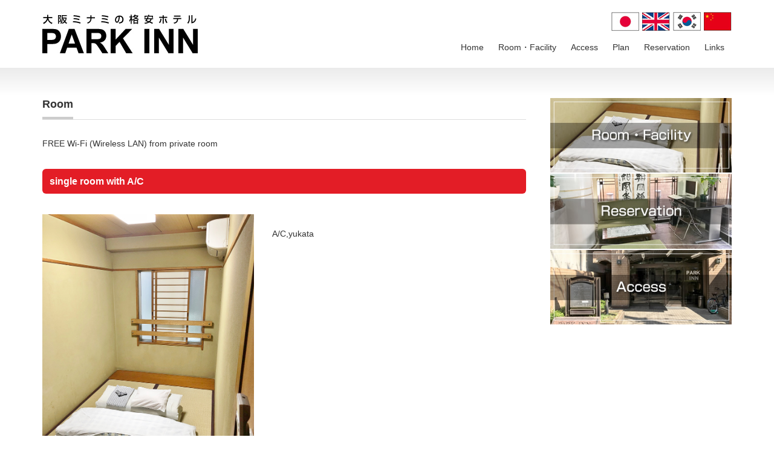

--- FILE ---
content_type: text/html; charset=UTF-8
request_url: https://www.park-inn.jp/en/room/
body_size: 4024
content:
<!DOCTYPE html PUBLIC "-//W3C//DTD XHTML 1.1//EN" "http://www.w3.org/TR/xhtml11/DTD/xhtml11.dtd">
<!--[if lt IE 9]><html xmlns="http://www.w3.org/1999/xhtml" class="ie"><![endif]-->
<!--[if (gt IE 9)|!(IE)]><!--><html xmlns="http://www.w3.org/1999/xhtml"><!--<![endif]-->
<head profile="http://gmpg.org/xfn/11">
<meta http-equiv="Content-Type" content="text/html; charset=UTF-8" />
<meta http-equiv="X-UA-Compatible" content="IE=edge,chrome=1" />
<meta name="viewport" content="width=device-width,initial-scale=1.0" />
<title>Room | PARK INN</title>
<meta name="description" content="FREE Wi-Fi (Wireless LAN) from private room single room with A/CA/C,yukatasingle room without A/CF..." />
<link rel="alternate" type="application/rss+xml" title="PARK INN RSS Feed" href="https://www.park-inn.jp/en/feed/" />
<link rel="alternate" type="application/atom+xml" title="PARK INN Atom Feed" href="https://www.park-inn.jp/en/feed/atom/" /> 
<link rel="pingback" href="https://www.park-inn.jp/en/xmlrpc.php" />


 
<link rel='dns-prefetch' href='//s.w.org' />
		<script type="text/javascript">
			window._wpemojiSettings = {"baseUrl":"https:\/\/s.w.org\/images\/core\/emoji\/11\/72x72\/","ext":".png","svgUrl":"https:\/\/s.w.org\/images\/core\/emoji\/11\/svg\/","svgExt":".svg","source":{"concatemoji":"https:\/\/www.park-inn.jp\/en\/wp-includes\/js\/wp-emoji-release.min.js?ver=4.9.26"}};
			!function(e,a,t){var n,r,o,i=a.createElement("canvas"),p=i.getContext&&i.getContext("2d");function s(e,t){var a=String.fromCharCode;p.clearRect(0,0,i.width,i.height),p.fillText(a.apply(this,e),0,0);e=i.toDataURL();return p.clearRect(0,0,i.width,i.height),p.fillText(a.apply(this,t),0,0),e===i.toDataURL()}function c(e){var t=a.createElement("script");t.src=e,t.defer=t.type="text/javascript",a.getElementsByTagName("head")[0].appendChild(t)}for(o=Array("flag","emoji"),t.supports={everything:!0,everythingExceptFlag:!0},r=0;r<o.length;r++)t.supports[o[r]]=function(e){if(!p||!p.fillText)return!1;switch(p.textBaseline="top",p.font="600 32px Arial",e){case"flag":return s([55356,56826,55356,56819],[55356,56826,8203,55356,56819])?!1:!s([55356,57332,56128,56423,56128,56418,56128,56421,56128,56430,56128,56423,56128,56447],[55356,57332,8203,56128,56423,8203,56128,56418,8203,56128,56421,8203,56128,56430,8203,56128,56423,8203,56128,56447]);case"emoji":return!s([55358,56760,9792,65039],[55358,56760,8203,9792,65039])}return!1}(o[r]),t.supports.everything=t.supports.everything&&t.supports[o[r]],"flag"!==o[r]&&(t.supports.everythingExceptFlag=t.supports.everythingExceptFlag&&t.supports[o[r]]);t.supports.everythingExceptFlag=t.supports.everythingExceptFlag&&!t.supports.flag,t.DOMReady=!1,t.readyCallback=function(){t.DOMReady=!0},t.supports.everything||(n=function(){t.readyCallback()},a.addEventListener?(a.addEventListener("DOMContentLoaded",n,!1),e.addEventListener("load",n,!1)):(e.attachEvent("onload",n),a.attachEvent("onreadystatechange",function(){"complete"===a.readyState&&t.readyCallback()})),(n=t.source||{}).concatemoji?c(n.concatemoji):n.wpemoji&&n.twemoji&&(c(n.twemoji),c(n.wpemoji)))}(window,document,window._wpemojiSettings);
		</script>
		<style type="text/css">
img.wp-smiley,
img.emoji {
	display: inline !important;
	border: none !important;
	box-shadow: none !important;
	height: 1em !important;
	width: 1em !important;
	margin: 0 .07em !important;
	vertical-align: -0.1em !important;
	background: none !important;
	padding: 0 !important;
}
</style>
<link rel='stylesheet' id='foobox-free-min-css'  href='https://www.park-inn.jp/en/wp-content/plugins/foobox-image-lightbox/free/css/foobox.free.min.css?ver=2.5.2' type='text/css' media='all' />
<!--n2css--><script type='text/javascript' src='https://www.park-inn.jp/en/wp-includes/js/jquery/jquery.js?ver=1.12.4'></script>
<script type='text/javascript' src='https://www.park-inn.jp/en/wp-includes/js/jquery/jquery-migrate.min.js?ver=1.4.1'></script>
<script type='text/javascript' src='https://www.park-inn.jp/en/wp-content/plugins/foobox-image-lightbox/free/js/foobox.free.min.js?ver=2.5.2'></script>
<link rel='https://api.w.org/' href='https://www.park-inn.jp/en/wp-json/' />
<link rel="canonical" href="https://www.park-inn.jp/en/room/" />
<link rel='shortlink' href='https://www.park-inn.jp/en/?p=22' />
<link rel="alternate" type="application/json+oembed" href="https://www.park-inn.jp/en/wp-json/oembed/1.0/embed?url=https%3A%2F%2Fwww.park-inn.jp%2Fen%2Froom%2F" />
<link rel="alternate" type="text/xml+oembed" href="https://www.park-inn.jp/en/wp-json/oembed/1.0/embed?url=https%3A%2F%2Fwww.park-inn.jp%2Fen%2Froom%2F&#038;format=xml" />
<!-- Favicon Rotator -->
<link rel="shortcut icon" href="https://www.park-inn.jp/en/wp-content/uploads/sites/2/2018/04/fav_parkin.jpg" />
<link rel="apple-touch-icon-precomposed" href="https://www.park-inn.jp/en/wp-content/uploads/sites/2/2018/04/fav_parkin-1.jpg" />
<!-- End Favicon Rotator -->

<link rel="stylesheet" href="https://www.park-inn.jp/en/wp-content/themes/precious_tcd019/style.css?ver=2.12" type="text/css" />
<link rel="stylesheet" href="https://www.park-inn.jp/en/wp-content/themes/precious_tcd019/comment-style.css?ver=2.12" type="text/css" />

<link rel="stylesheet" media="screen and (min-width:641px)" href="https://www.park-inn.jp/en/wp-content/themes/precious_tcd019/style_pc.css?ver=2.12" type="text/css" />
<link rel="stylesheet" media="screen and (max-width:640px)" href="https://www.park-inn.jp/en/wp-content/themes/precious_tcd019/style_sp.css?ver=2.12" type="text/css" />

<link rel="stylesheet" href="https://www.park-inn.jp/en/wp-content/themes/precious_tcd019/japanese.css?ver=2.12" type="text/css" />

<script type="text/javascript" src="https://www.park-inn.jp/en/wp-content/themes/precious_tcd019/js/jscript.js?ver=2.12"></script>
<script type="text/javascript" src="https://www.park-inn.jp/en/wp-content/themes/precious_tcd019/js/scroll.js?ver=2.12"></script>
<script type="text/javascript" src="https://www.park-inn.jp/en/wp-content/themes/precious_tcd019/js/comment.js?ver=2.12"></script>
<script type="text/javascript" src="https://www.park-inn.jp/en/wp-content/themes/precious_tcd019/js/rollover.js?ver=2.12"></script>
<!--[if lt IE 9]>
<link id="stylesheet" rel="stylesheet" href="https://www.park-inn.jp/en/wp-content/themes/precious_tcd019/style_pc.css?ver=2.12" type="text/css" />
<script type="text/javascript" src="https://www.park-inn.jp/en/wp-content/themes/precious_tcd019/js/ie.js?ver=2.12"></script>
<link rel="stylesheet" href="https://www.park-inn.jp/en/wp-content/themes/precious_tcd019/ie.css" type="text/css" />
<![endif]-->

<style type="text/css">
body { font-size:14px; }

a:hover { color:#E31D26; }

.page_navi a:hover, #post_pagination a:hover, #wp-calendar td a:hover, .pc #return_top:hover,
 #wp-calendar #prev a:hover, #wp-calendar #next a:hover, #footer #wp-calendar td a:hover, .widget_search #search-btn input:hover, .widget_search #searchsubmit:hover, .tcdw_category_list_widget a:hover, .tcdw_news_list_widget .month, .tcd_menu_widget a:hover, .tcd_menu_widget li.current-menu-item a, #submit_comment:hover, .google_search #search_button:hover
  { background-color:#E31D26; }

#guest_info input:focus, #comment_textarea textarea:focus
  { border-color:#E31D26; }

</style>


    
    <!-- Global site tag (gtag.js) - Google Analytics -->
<script async src="https://www.googletagmanager.com/gtag/js?id=UA-132902619-1"></script>
<script>
  window.dataLayer = window.dataLayer || [];
  function gtag(){dataLayer.push(arguments);}
  gtag('js', new Date());

  gtag('config', 'UA-132902619-1');
</script>
    
    

</head>
<body class="page-template-default page page-id-22">

 <div id="header_wrap">
  <div id="header" class="clearfix">

   <!-- logo -->
   <h1 id="logo_image" style="top:24px; left:0px;"><a href=" https://www.park-inn.jp/en/" title="PARK INN"><img src="https://www.park-inn.jp/en/wp-content/uploads/sites/2/tcd-w/logo.jpg?1769137421" alt="PARK INN" title="PARK INN" /></a></h1>

   <!-- global menu -->
	  <div id="lang"><a href="https://www.park-inn.jp/"><img src="https://www.park-inn.jp/wp-content/uploads/2018/02/icon_japan.jpg"></a><a href="https://www.park-inn.jp/en/"><img src="https://www.park-inn.jp/wp-content/uploads/2018/02/icon_english.jpg"></a><a href="https://www.park-inn.jp/kr/"><img src="https://www.park-inn.jp/wp-content/uploads/2018/02/icon_korea.jpg"></a><a href="https://www.park-inn.jp/cn/"><img src="https://www.park-inn.jp/wp-content/uploads/2018/02/icon_china.jpg"></a></div>
	  <a href="#" class="menu_button">menu</a>
   <div id="global_menu" class="clearfix">
    <ul id="menu-%e3%82%b0%e3%83%ad%e3%83%bc%e3%83%90%e3%83%ab%e3%83%a1%e3%83%8b%e3%83%a5%e3%83%bc" class="menu"><li id="menu-item-355" class="menu-item menu-item-type-custom menu-item-object-custom menu-item-home menu-item-355"><a href="https://www.park-inn.jp/en/">Home</a></li>
<li id="menu-item-353" class="menu-item menu-item-type-post_type menu-item-object-page current-menu-item page_item page-item-22 current_page_item menu-item-353"><a href="https://www.park-inn.jp/en/room/">Room・Facility</a></li>
<li id="menu-item-356" class="menu-item menu-item-type-post_type menu-item-object-page menu-item-356"><a href="https://www.park-inn.jp/en/access/">Access</a></li>
<li id="menu-item-393" class="menu-item menu-item-type-custom menu-item-object-custom menu-item-393"><a href="https://park6191.rwiths.net/r-withs/tfs0010a.do?f_lang=en">Plan</a></li>
<li id="menu-item-184" class="menu-item menu-item-type-custom menu-item-object-custom menu-item-184"><a href="https://park6191.rwiths.net/r-withs/tfs0010a.do?f_lang=en">Reservation</a></li>
<li id="menu-item-354" class="menu-item menu-item-type-post_type menu-item-object-page menu-item-354"><a href="https://www.park-inn.jp/en/link/">Links</a></li>
</ul>   </div>

  </div><!-- END #header -->
 </div><!-- END #header_wrap -->

 
 <div id="main_contents_wrap">
  <div id="main_contents" class="clearfix">
<div id="main_col">

 
 <h2 class="headline1"><span>Room</span></h2>

 <div class="post clearfix">
  <p>FREE Wi-Fi (Wireless LAN) from private room</p>
<h6>single room with A/C</h6>
<p><a href="https://www.park-inn.jp/en/wp-content/uploads/sites/2/2018/03/ari.jpg"><img src="https://www.park-inn.jp/en/wp-content/uploads/sites/2/2018/03/ari.jpg" alt="" width="350" class="alignleft size-full wp-image-347" /></a><br />
A/C,yukata</p>
<h6>single room without A/C</h6>
<p><a href="https://www.park-inn.jp/en/wp-content/uploads/sites/2/2018/03/nashi.jpg"><img src="https://www.park-inn.jp/en/wp-content/uploads/sites/2/2018/03/nashi.jpg" alt="" width="350" class="alignleft size-full wp-image-349" /></a><br />
Fan (summer),yukata</p>
<h2 class="headline1"><span>Facility</span></h2>
<p><span style="color: #E31D26">● </span>Vending machines (Beer, Sake, Juice) operating 24 hours a day<br />
<span style="color: #E31D26">● </span>Home-delivery(Cash on delivery only).<br />
<span style="color: #E31D26">● </span>FREE Internet access / PC (In a Lobby)<br />
<span style="color: #E31D26">● </span>FREE Wi-Fi (Wireless LAN) from private room</p>
<h6>bathing facility</h6>
<p>bath times (Men17:00～21:00 / Women 21:00～22:00）<br />
shower  time :22:00～17:00</p>
<p>Bath facilities<br />
<span style="color: #E31D26">● </span>Shampoo<br />
<span style="color: #E31D26">● </span>Conditioner<br />
<span style="color: #E31D26">● </span>Body wash </p>
<h6>Others</h6>
<p>We have no curfew.<br />
Convenience stores (Familymart and Lawson’s) and  MEGA Don Quijote a 100yen Shop are only 2 min away.</p>
   </div><!-- END .post -->

 
</div><!-- END #main_col -->


<div id="side_col">

 <div class="widget_text side_widget clearfix widget_custom_html" id="custom_html-2">
<div class="textwidget custom-html-widget"><a href="https://www.park-inn.jp/en/room/"><img src="https://www.park-inn.jp/en/wp-content/uploads/sites/2/2018/03/btn1.jpg"></a>
<a href="https://park6191.rwiths.net/r-withs/tfs0010a.do?f_lang=en"><img src="https://www.park-inn.jp/en/wp-content/uploads/sites/2/2018/03/btn2.jpg"></a>
<a href="https://www.park-inn.jp/en/access/"><img src="https://www.park-inn.jp/en/wp-content/uploads/sites/2/2018/03/btn3.jpg"></a></div></div>

</div>

  </div><!-- END #main_contents -->
 </div><!-- END #main_contents_wrap -->

 <a id="return_top" href="#header">ページ上部へ戻る</a>

   

 <div id="copyright">
  <div id="copyright_inner" class="clearfix">

   <!-- global menu -->
      <div id="footer_menu" class="clearfix">
    <ul id="menu-%e3%82%b0%e3%83%ad%e3%83%bc%e3%83%90%e3%83%ab%e3%83%a1%e3%83%8b%e3%83%a5%e3%83%bc-1" class="menu"><li class="menu-item menu-item-type-custom menu-item-object-custom menu-item-home menu-item-355"><a href="https://www.park-inn.jp/en/">Home</a></li>
<li class="menu-item menu-item-type-post_type menu-item-object-page current-menu-item page_item page-item-22 current_page_item menu-item-353"><a href="https://www.park-inn.jp/en/room/">Room・Facility</a></li>
<li class="menu-item menu-item-type-post_type menu-item-object-page menu-item-356"><a href="https://www.park-inn.jp/en/access/">Access</a></li>
<li class="menu-item menu-item-type-custom menu-item-object-custom menu-item-393"><a href="https://park6191.rwiths.net/r-withs/tfs0010a.do?f_lang=en">Plan</a></li>
<li class="menu-item menu-item-type-custom menu-item-object-custom menu-item-184"><a href="https://park6191.rwiths.net/r-withs/tfs0010a.do?f_lang=en">Reservation</a></li>
<li class="menu-item menu-item-type-post_type menu-item-object-page menu-item-354"><a href="https://www.park-inn.jp/en/link/">Links</a></li>
</ul>   </div>
   
   <!-- social button -->
   
   <p>Copyright &copy;&nbsp; <a href="https://www.park-inn.jp/en/">PARK INN</a></p>

  </div>
 </div>

 
<script type='text/javascript' src='https://www.park-inn.jp/en/wp-includes/js/comment-reply.min.js?ver=4.9.26'></script>
<script type='text/javascript' src='https://www.park-inn.jp/en/wp-includes/js/wp-embed.min.js?ver=4.9.26'></script>
<script type="text/foobox">/* Run FooBox FREE (v2.5.2) */
(function( FOOBOX, $, undefined ) {
  FOOBOX.o = {wordpress: { enabled: true }, countMessage:'image %index of %total', excludes:'.fbx-link,.nofoobox,.nolightbox,a[href*="pinterest.com/pin/create/button/"]', affiliate : { enabled: false }};
  FOOBOX.init = function() {
    $(".fbx-link").removeClass("fbx-link");
    $(".foogallery-container.foogallery-lightbox-foobox, .foogallery-container.foogallery-lightbox-foobox-free, .gallery, .wp-caption, a:has(img[class*=wp-image-]), .foobox").foobox(FOOBOX.o);
  };
}( window.FOOBOX = window.FOOBOX || {}, FooBox.$ ));

FooBox.ready(function() {

  jQuery("body").append("<span style=\"font-family:'foobox'; color:transparent; position:absolute; top:-1000em;\">f</span>");
  FOOBOX.init();
  jQuery('body').on('post-load', function(){ FOOBOX.init(); });

});
</script>				<script type="text/javascript">
					if (window.addEventListener){
						window.addEventListener("DOMContentLoaded", function() {
							var arr = document.querySelectorAll("script[type='text/foobox']");
							for (var x = 0; x < arr.length; x++) {
								var script = document.createElement("script");
								script.type = "text/javascript";
								script.innerHTML = arr[x].innerHTML;
								arr[x].parentNode.replaceChild(script, arr[x]);
							}
						});
					} else {
						console.log("FooBox does not support the current browser.");
					}
				</script>
				</body>
</html>